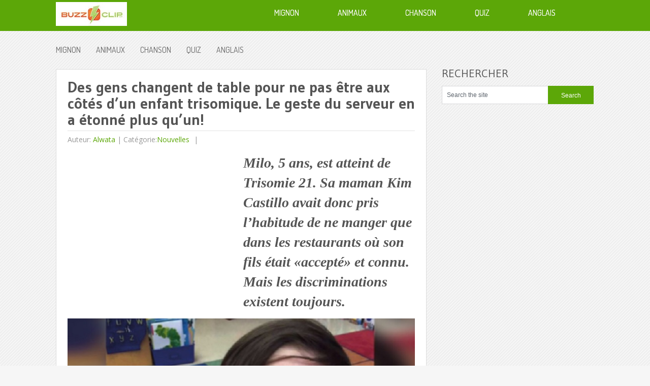

--- FILE ---
content_type: text/html; charset=utf-8
request_url: https://www.google.com/recaptcha/api2/aframe
body_size: 268
content:
<!DOCTYPE HTML><html><head><meta http-equiv="content-type" content="text/html; charset=UTF-8"></head><body><script nonce="DcfMpzXt2qMh5HSebOkNXA">/** Anti-fraud and anti-abuse applications only. See google.com/recaptcha */ try{var clients={'sodar':'https://pagead2.googlesyndication.com/pagead/sodar?'};window.addEventListener("message",function(a){try{if(a.source===window.parent){var b=JSON.parse(a.data);var c=clients[b['id']];if(c){var d=document.createElement('img');d.src=c+b['params']+'&rc='+(localStorage.getItem("rc::a")?sessionStorage.getItem("rc::b"):"");window.document.body.appendChild(d);sessionStorage.setItem("rc::e",parseInt(sessionStorage.getItem("rc::e")||0)+1);localStorage.setItem("rc::h",'1768378983246');}}}catch(b){}});window.parent.postMessage("_grecaptcha_ready", "*");}catch(b){}</script></body></html>

--- FILE ---
content_type: application/javascript; charset=utf-8
request_url: https://fundingchoicesmessages.google.com/f/AGSKWxVIqQz3vQkocktJKcGt6bq-83t-ZE3UY_WdqeerbqPOHREBWnwJblztXu-lnoDMHXGJyAzak_fwnE0XuEv5nZsiLZKVXbRgru4pjCNy3ZKhxbMQA1plVXOlZIhR_apU-eFdL6m_nWLtR0qDVvKZTe22T-K_49SjtES1yKJ8latBF-NTBaHhi2hMR3hZ/_/ads/468a._ads_contextualtargeting_/adban./adblock-detector._ads/mobile/
body_size: -1292
content:
window['7c43599e-fd99-4eb9-b5cc-53afd6770a80'] = true;